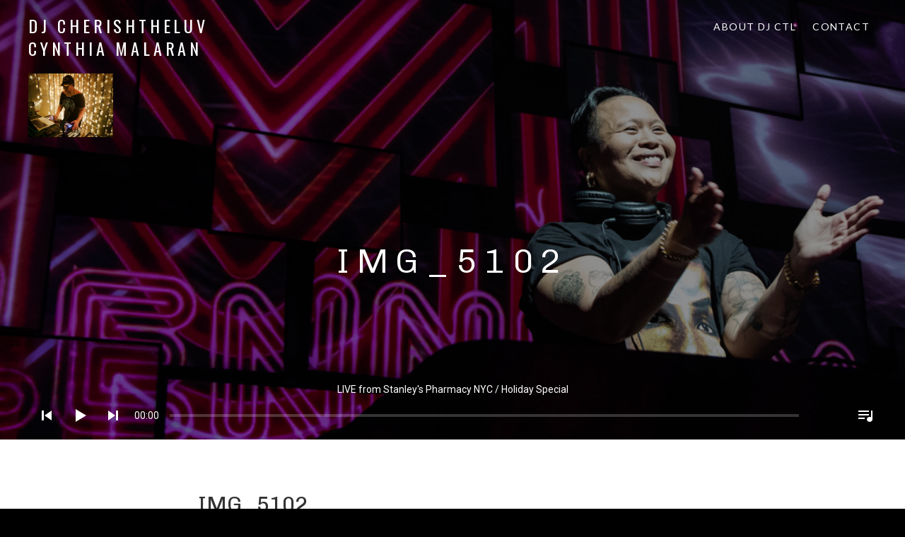

--- FILE ---
content_type: text/html; charset=UTF-8
request_url: https://djcherishtheluv.com/img_5102/
body_size: 10450
content:
<!DOCTYPE html>
<html class="no-js" lang="en-US">
<head>
	<meta charset="UTF-8">
	<meta name="viewport" content="width=device-width, initial-scale=1">
	<link rel="profile" href="http://gmpg.org/xfn/11">
	<link rel="pingback" href="https://djcherishtheluv.com/xmlrpc.php">
	<script>(function(html){html.className = html.className.replace(/\bno-js\b/,'js')})(document.documentElement);</script>
<title>IMG_5102 &#8211; DJ CherishTheLuv Cynthia Malaran</title>
<meta name='robots' content='max-image-preview:large' />
	<style>img:is([sizes="auto" i], [sizes^="auto," i]) { contain-intrinsic-size: 3000px 1500px }</style>
	<link rel='dns-prefetch' href='//secure.gravatar.com' />
<link rel='dns-prefetch' href='//stats.wp.com' />
<link rel='dns-prefetch' href='//fonts.googleapis.com' />
<link rel='dns-prefetch' href='//v0.wordpress.com' />
<link rel="alternate" type="application/rss+xml" title="DJ CherishTheLuv Cynthia Malaran &raquo; Feed" href="https://djcherishtheluv.com/feed/" />
<link rel="alternate" type="application/rss+xml" title="DJ CherishTheLuv Cynthia Malaran &raquo; Comments Feed" href="https://djcherishtheluv.com/comments/feed/" />
<script type="text/javascript">
/* <![CDATA[ */
window._wpemojiSettings = {"baseUrl":"https:\/\/s.w.org\/images\/core\/emoji\/15.0.3\/72x72\/","ext":".png","svgUrl":"https:\/\/s.w.org\/images\/core\/emoji\/15.0.3\/svg\/","svgExt":".svg","source":{"concatemoji":"https:\/\/djcherishtheluv.com\/wp-includes\/js\/wp-emoji-release.min.js?ver=6.7.4"}};
/*! This file is auto-generated */
!function(i,n){var o,s,e;function c(e){try{var t={supportTests:e,timestamp:(new Date).valueOf()};sessionStorage.setItem(o,JSON.stringify(t))}catch(e){}}function p(e,t,n){e.clearRect(0,0,e.canvas.width,e.canvas.height),e.fillText(t,0,0);var t=new Uint32Array(e.getImageData(0,0,e.canvas.width,e.canvas.height).data),r=(e.clearRect(0,0,e.canvas.width,e.canvas.height),e.fillText(n,0,0),new Uint32Array(e.getImageData(0,0,e.canvas.width,e.canvas.height).data));return t.every(function(e,t){return e===r[t]})}function u(e,t,n){switch(t){case"flag":return n(e,"\ud83c\udff3\ufe0f\u200d\u26a7\ufe0f","\ud83c\udff3\ufe0f\u200b\u26a7\ufe0f")?!1:!n(e,"\ud83c\uddfa\ud83c\uddf3","\ud83c\uddfa\u200b\ud83c\uddf3")&&!n(e,"\ud83c\udff4\udb40\udc67\udb40\udc62\udb40\udc65\udb40\udc6e\udb40\udc67\udb40\udc7f","\ud83c\udff4\u200b\udb40\udc67\u200b\udb40\udc62\u200b\udb40\udc65\u200b\udb40\udc6e\u200b\udb40\udc67\u200b\udb40\udc7f");case"emoji":return!n(e,"\ud83d\udc26\u200d\u2b1b","\ud83d\udc26\u200b\u2b1b")}return!1}function f(e,t,n){var r="undefined"!=typeof WorkerGlobalScope&&self instanceof WorkerGlobalScope?new OffscreenCanvas(300,150):i.createElement("canvas"),a=r.getContext("2d",{willReadFrequently:!0}),o=(a.textBaseline="top",a.font="600 32px Arial",{});return e.forEach(function(e){o[e]=t(a,e,n)}),o}function t(e){var t=i.createElement("script");t.src=e,t.defer=!0,i.head.appendChild(t)}"undefined"!=typeof Promise&&(o="wpEmojiSettingsSupports",s=["flag","emoji"],n.supports={everything:!0,everythingExceptFlag:!0},e=new Promise(function(e){i.addEventListener("DOMContentLoaded",e,{once:!0})}),new Promise(function(t){var n=function(){try{var e=JSON.parse(sessionStorage.getItem(o));if("object"==typeof e&&"number"==typeof e.timestamp&&(new Date).valueOf()<e.timestamp+604800&&"object"==typeof e.supportTests)return e.supportTests}catch(e){}return null}();if(!n){if("undefined"!=typeof Worker&&"undefined"!=typeof OffscreenCanvas&&"undefined"!=typeof URL&&URL.createObjectURL&&"undefined"!=typeof Blob)try{var e="postMessage("+f.toString()+"("+[JSON.stringify(s),u.toString(),p.toString()].join(",")+"));",r=new Blob([e],{type:"text/javascript"}),a=new Worker(URL.createObjectURL(r),{name:"wpTestEmojiSupports"});return void(a.onmessage=function(e){c(n=e.data),a.terminate(),t(n)})}catch(e){}c(n=f(s,u,p))}t(n)}).then(function(e){for(var t in e)n.supports[t]=e[t],n.supports.everything=n.supports.everything&&n.supports[t],"flag"!==t&&(n.supports.everythingExceptFlag=n.supports.everythingExceptFlag&&n.supports[t]);n.supports.everythingExceptFlag=n.supports.everythingExceptFlag&&!n.supports.flag,n.DOMReady=!1,n.readyCallback=function(){n.DOMReady=!0}}).then(function(){return e}).then(function(){var e;n.supports.everything||(n.readyCallback(),(e=n.source||{}).concatemoji?t(e.concatemoji):e.wpemoji&&e.twemoji&&(t(e.twemoji),t(e.wpemoji)))}))}((window,document),window._wpemojiSettings);
/* ]]> */
</script>
<link rel='stylesheet' id='twb-open-sans-css' href='https://fonts.googleapis.com/css?family=Open+Sans%3A300%2C400%2C500%2C600%2C700%2C800&#038;display=swap&#038;ver=6.7.4' type='text/css' media='all' />
<link rel='stylesheet' id='twb-global-css' href='https://djcherishtheluv.com/wp-content/plugins/wd-instagram-feed/booster/assets/css/global.css?ver=1.0.0' type='text/css' media='all' />
<style id='wp-emoji-styles-inline-css' type='text/css'>

	img.wp-smiley, img.emoji {
		display: inline !important;
		border: none !important;
		box-shadow: none !important;
		height: 1em !important;
		width: 1em !important;
		margin: 0 0.07em !important;
		vertical-align: -0.1em !important;
		background: none !important;
		padding: 0 !important;
	}
</style>
<link rel='stylesheet' id='wp-block-library-css' href='https://djcherishtheluv.com/wp-includes/css/dist/block-library/style.min.css?ver=6.7.4' type='text/css' media='all' />
<link rel='stylesheet' id='mediaelement-css' href='https://djcherishtheluv.com/wp-includes/js/mediaelement/mediaelementplayer-legacy.min.css?ver=4.2.17' type='text/css' media='all' />
<link rel='stylesheet' id='wp-mediaelement-css' href='https://djcherishtheluv.com/wp-includes/js/mediaelement/wp-mediaelement.min.css?ver=6.7.4' type='text/css' media='all' />
<style id='jetpack-sharing-buttons-style-inline-css' type='text/css'>
.jetpack-sharing-buttons__services-list{display:flex;flex-direction:row;flex-wrap:wrap;gap:0;list-style-type:none;margin:5px;padding:0}.jetpack-sharing-buttons__services-list.has-small-icon-size{font-size:12px}.jetpack-sharing-buttons__services-list.has-normal-icon-size{font-size:16px}.jetpack-sharing-buttons__services-list.has-large-icon-size{font-size:24px}.jetpack-sharing-buttons__services-list.has-huge-icon-size{font-size:36px}@media print{.jetpack-sharing-buttons__services-list{display:none!important}}.editor-styles-wrapper .wp-block-jetpack-sharing-buttons{gap:0;padding-inline-start:0}ul.jetpack-sharing-buttons__services-list.has-background{padding:1.25em 2.375em}
</style>
<style id='classic-theme-styles-inline-css' type='text/css'>
/*! This file is auto-generated */
.wp-block-button__link{color:#fff;background-color:#32373c;border-radius:9999px;box-shadow:none;text-decoration:none;padding:calc(.667em + 2px) calc(1.333em + 2px);font-size:1.125em}.wp-block-file__button{background:#32373c;color:#fff;text-decoration:none}
</style>
<style id='global-styles-inline-css' type='text/css'>
:root{--wp--preset--aspect-ratio--square: 1;--wp--preset--aspect-ratio--4-3: 4/3;--wp--preset--aspect-ratio--3-4: 3/4;--wp--preset--aspect-ratio--3-2: 3/2;--wp--preset--aspect-ratio--2-3: 2/3;--wp--preset--aspect-ratio--16-9: 16/9;--wp--preset--aspect-ratio--9-16: 9/16;--wp--preset--color--black: #000000;--wp--preset--color--cyan-bluish-gray: #abb8c3;--wp--preset--color--white: #ffffff;--wp--preset--color--pale-pink: #f78da7;--wp--preset--color--vivid-red: #cf2e2e;--wp--preset--color--luminous-vivid-orange: #ff6900;--wp--preset--color--luminous-vivid-amber: #fcb900;--wp--preset--color--light-green-cyan: #7bdcb5;--wp--preset--color--vivid-green-cyan: #00d084;--wp--preset--color--pale-cyan-blue: #8ed1fc;--wp--preset--color--vivid-cyan-blue: #0693e3;--wp--preset--color--vivid-purple: #9b51e0;--wp--preset--gradient--vivid-cyan-blue-to-vivid-purple: linear-gradient(135deg,rgba(6,147,227,1) 0%,rgb(155,81,224) 100%);--wp--preset--gradient--light-green-cyan-to-vivid-green-cyan: linear-gradient(135deg,rgb(122,220,180) 0%,rgb(0,208,130) 100%);--wp--preset--gradient--luminous-vivid-amber-to-luminous-vivid-orange: linear-gradient(135deg,rgba(252,185,0,1) 0%,rgba(255,105,0,1) 100%);--wp--preset--gradient--luminous-vivid-orange-to-vivid-red: linear-gradient(135deg,rgba(255,105,0,1) 0%,rgb(207,46,46) 100%);--wp--preset--gradient--very-light-gray-to-cyan-bluish-gray: linear-gradient(135deg,rgb(238,238,238) 0%,rgb(169,184,195) 100%);--wp--preset--gradient--cool-to-warm-spectrum: linear-gradient(135deg,rgb(74,234,220) 0%,rgb(151,120,209) 20%,rgb(207,42,186) 40%,rgb(238,44,130) 60%,rgb(251,105,98) 80%,rgb(254,248,76) 100%);--wp--preset--gradient--blush-light-purple: linear-gradient(135deg,rgb(255,206,236) 0%,rgb(152,150,240) 100%);--wp--preset--gradient--blush-bordeaux: linear-gradient(135deg,rgb(254,205,165) 0%,rgb(254,45,45) 50%,rgb(107,0,62) 100%);--wp--preset--gradient--luminous-dusk: linear-gradient(135deg,rgb(255,203,112) 0%,rgb(199,81,192) 50%,rgb(65,88,208) 100%);--wp--preset--gradient--pale-ocean: linear-gradient(135deg,rgb(255,245,203) 0%,rgb(182,227,212) 50%,rgb(51,167,181) 100%);--wp--preset--gradient--electric-grass: linear-gradient(135deg,rgb(202,248,128) 0%,rgb(113,206,126) 100%);--wp--preset--gradient--midnight: linear-gradient(135deg,rgb(2,3,129) 0%,rgb(40,116,252) 100%);--wp--preset--font-size--small: 13px;--wp--preset--font-size--medium: 20px;--wp--preset--font-size--large: 36px;--wp--preset--font-size--x-large: 42px;--wp--preset--spacing--20: 0.44rem;--wp--preset--spacing--30: 0.67rem;--wp--preset--spacing--40: 1rem;--wp--preset--spacing--50: 1.5rem;--wp--preset--spacing--60: 2.25rem;--wp--preset--spacing--70: 3.38rem;--wp--preset--spacing--80: 5.06rem;--wp--preset--shadow--natural: 6px 6px 9px rgba(0, 0, 0, 0.2);--wp--preset--shadow--deep: 12px 12px 50px rgba(0, 0, 0, 0.4);--wp--preset--shadow--sharp: 6px 6px 0px rgba(0, 0, 0, 0.2);--wp--preset--shadow--outlined: 6px 6px 0px -3px rgba(255, 255, 255, 1), 6px 6px rgba(0, 0, 0, 1);--wp--preset--shadow--crisp: 6px 6px 0px rgba(0, 0, 0, 1);}:where(.is-layout-flex){gap: 0.5em;}:where(.is-layout-grid){gap: 0.5em;}body .is-layout-flex{display: flex;}.is-layout-flex{flex-wrap: wrap;align-items: center;}.is-layout-flex > :is(*, div){margin: 0;}body .is-layout-grid{display: grid;}.is-layout-grid > :is(*, div){margin: 0;}:where(.wp-block-columns.is-layout-flex){gap: 2em;}:where(.wp-block-columns.is-layout-grid){gap: 2em;}:where(.wp-block-post-template.is-layout-flex){gap: 1.25em;}:where(.wp-block-post-template.is-layout-grid){gap: 1.25em;}.has-black-color{color: var(--wp--preset--color--black) !important;}.has-cyan-bluish-gray-color{color: var(--wp--preset--color--cyan-bluish-gray) !important;}.has-white-color{color: var(--wp--preset--color--white) !important;}.has-pale-pink-color{color: var(--wp--preset--color--pale-pink) !important;}.has-vivid-red-color{color: var(--wp--preset--color--vivid-red) !important;}.has-luminous-vivid-orange-color{color: var(--wp--preset--color--luminous-vivid-orange) !important;}.has-luminous-vivid-amber-color{color: var(--wp--preset--color--luminous-vivid-amber) !important;}.has-light-green-cyan-color{color: var(--wp--preset--color--light-green-cyan) !important;}.has-vivid-green-cyan-color{color: var(--wp--preset--color--vivid-green-cyan) !important;}.has-pale-cyan-blue-color{color: var(--wp--preset--color--pale-cyan-blue) !important;}.has-vivid-cyan-blue-color{color: var(--wp--preset--color--vivid-cyan-blue) !important;}.has-vivid-purple-color{color: var(--wp--preset--color--vivid-purple) !important;}.has-black-background-color{background-color: var(--wp--preset--color--black) !important;}.has-cyan-bluish-gray-background-color{background-color: var(--wp--preset--color--cyan-bluish-gray) !important;}.has-white-background-color{background-color: var(--wp--preset--color--white) !important;}.has-pale-pink-background-color{background-color: var(--wp--preset--color--pale-pink) !important;}.has-vivid-red-background-color{background-color: var(--wp--preset--color--vivid-red) !important;}.has-luminous-vivid-orange-background-color{background-color: var(--wp--preset--color--luminous-vivid-orange) !important;}.has-luminous-vivid-amber-background-color{background-color: var(--wp--preset--color--luminous-vivid-amber) !important;}.has-light-green-cyan-background-color{background-color: var(--wp--preset--color--light-green-cyan) !important;}.has-vivid-green-cyan-background-color{background-color: var(--wp--preset--color--vivid-green-cyan) !important;}.has-pale-cyan-blue-background-color{background-color: var(--wp--preset--color--pale-cyan-blue) !important;}.has-vivid-cyan-blue-background-color{background-color: var(--wp--preset--color--vivid-cyan-blue) !important;}.has-vivid-purple-background-color{background-color: var(--wp--preset--color--vivid-purple) !important;}.has-black-border-color{border-color: var(--wp--preset--color--black) !important;}.has-cyan-bluish-gray-border-color{border-color: var(--wp--preset--color--cyan-bluish-gray) !important;}.has-white-border-color{border-color: var(--wp--preset--color--white) !important;}.has-pale-pink-border-color{border-color: var(--wp--preset--color--pale-pink) !important;}.has-vivid-red-border-color{border-color: var(--wp--preset--color--vivid-red) !important;}.has-luminous-vivid-orange-border-color{border-color: var(--wp--preset--color--luminous-vivid-orange) !important;}.has-luminous-vivid-amber-border-color{border-color: var(--wp--preset--color--luminous-vivid-amber) !important;}.has-light-green-cyan-border-color{border-color: var(--wp--preset--color--light-green-cyan) !important;}.has-vivid-green-cyan-border-color{border-color: var(--wp--preset--color--vivid-green-cyan) !important;}.has-pale-cyan-blue-border-color{border-color: var(--wp--preset--color--pale-cyan-blue) !important;}.has-vivid-cyan-blue-border-color{border-color: var(--wp--preset--color--vivid-cyan-blue) !important;}.has-vivid-purple-border-color{border-color: var(--wp--preset--color--vivid-purple) !important;}.has-vivid-cyan-blue-to-vivid-purple-gradient-background{background: var(--wp--preset--gradient--vivid-cyan-blue-to-vivid-purple) !important;}.has-light-green-cyan-to-vivid-green-cyan-gradient-background{background: var(--wp--preset--gradient--light-green-cyan-to-vivid-green-cyan) !important;}.has-luminous-vivid-amber-to-luminous-vivid-orange-gradient-background{background: var(--wp--preset--gradient--luminous-vivid-amber-to-luminous-vivid-orange) !important;}.has-luminous-vivid-orange-to-vivid-red-gradient-background{background: var(--wp--preset--gradient--luminous-vivid-orange-to-vivid-red) !important;}.has-very-light-gray-to-cyan-bluish-gray-gradient-background{background: var(--wp--preset--gradient--very-light-gray-to-cyan-bluish-gray) !important;}.has-cool-to-warm-spectrum-gradient-background{background: var(--wp--preset--gradient--cool-to-warm-spectrum) !important;}.has-blush-light-purple-gradient-background{background: var(--wp--preset--gradient--blush-light-purple) !important;}.has-blush-bordeaux-gradient-background{background: var(--wp--preset--gradient--blush-bordeaux) !important;}.has-luminous-dusk-gradient-background{background: var(--wp--preset--gradient--luminous-dusk) !important;}.has-pale-ocean-gradient-background{background: var(--wp--preset--gradient--pale-ocean) !important;}.has-electric-grass-gradient-background{background: var(--wp--preset--gradient--electric-grass) !important;}.has-midnight-gradient-background{background: var(--wp--preset--gradient--midnight) !important;}.has-small-font-size{font-size: var(--wp--preset--font-size--small) !important;}.has-medium-font-size{font-size: var(--wp--preset--font-size--medium) !important;}.has-large-font-size{font-size: var(--wp--preset--font-size--large) !important;}.has-x-large-font-size{font-size: var(--wp--preset--font-size--x-large) !important;}
:where(.wp-block-post-template.is-layout-flex){gap: 1.25em;}:where(.wp-block-post-template.is-layout-grid){gap: 1.25em;}
:where(.wp-block-columns.is-layout-flex){gap: 2em;}:where(.wp-block-columns.is-layout-grid){gap: 2em;}
:root :where(.wp-block-pullquote){font-size: 1.5em;line-height: 1.6;}
</style>
<link rel='stylesheet' id='themicons-css' href='https://djcherishtheluv.com/wp-content/themes/twotone/assets/css/themicons.css?ver=2.1.0' type='text/css' media='all' />
<link rel='stylesheet' id='twotone-style-css' href='https://djcherishtheluv.com/wp-content/themes/twotone/style.css?ver=6.7.4' type='text/css' media='all' />
<style id='twotone-style-inline-css' type='text/css'>

		.twotone-header-overlay { background-color: #000000; }
	
.site-title { font-family: "Oswald", sans-serif;}.site-navigation { font-family: Lato, sans-serif;}h1, h2, h3, h4, h5, h6 { font-family: "Chivo", sans-serif;}body, button, input, select, textarea, .author-box-name, .block-grid-item-title, .comment-reply-title a, .entry-terms .term-title, .lead, .single-record .record-artist, .twotone-player .mejs-container .mejs-track-title, .twotone-player .mejs-container .mejs-currenttime, .twotone-player .mejs-container .mejs-duration { font-family: Roboto, sans-serif;}
</style>
<style id='akismet-widget-style-inline-css' type='text/css'>

			.a-stats {
				--akismet-color-mid-green: #357b49;
				--akismet-color-white: #fff;
				--akismet-color-light-grey: #f6f7f7;

				max-width: 350px;
				width: auto;
			}

			.a-stats * {
				all: unset;
				box-sizing: border-box;
			}

			.a-stats strong {
				font-weight: 600;
			}

			.a-stats a.a-stats__link,
			.a-stats a.a-stats__link:visited,
			.a-stats a.a-stats__link:active {
				background: var(--akismet-color-mid-green);
				border: none;
				box-shadow: none;
				border-radius: 8px;
				color: var(--akismet-color-white);
				cursor: pointer;
				display: block;
				font-family: -apple-system, BlinkMacSystemFont, 'Segoe UI', 'Roboto', 'Oxygen-Sans', 'Ubuntu', 'Cantarell', 'Helvetica Neue', sans-serif;
				font-weight: 500;
				padding: 12px;
				text-align: center;
				text-decoration: none;
				transition: all 0.2s ease;
			}

			/* Extra specificity to deal with TwentyTwentyOne focus style */
			.widget .a-stats a.a-stats__link:focus {
				background: var(--akismet-color-mid-green);
				color: var(--akismet-color-white);
				text-decoration: none;
			}

			.a-stats a.a-stats__link:hover {
				filter: brightness(110%);
				box-shadow: 0 4px 12px rgba(0, 0, 0, 0.06), 0 0 2px rgba(0, 0, 0, 0.16);
			}

			.a-stats .count {
				color: var(--akismet-color-white);
				display: block;
				font-size: 1.5em;
				line-height: 1.4;
				padding: 0 13px;
				white-space: nowrap;
			}
		
</style>
<link rel='stylesheet' id='cedaro-theme-fonts-google-css' href='https://fonts.googleapis.com/css?family=Oswald%3A400%7CLato%3A400%2C400italic%2C700%2C700italic%7CChivo%3A300%2C400%2C700%7CRoboto%3A400%2C400italic%2C700%2C700italic&#038;subset=latin&#038;ver=6.7.4' type='text/css' media='all' />
<script type="text/javascript" src="https://djcherishtheluv.com/wp-includes/js/jquery/jquery.min.js?ver=3.7.1" id="jquery-core-js"></script>
<script type="text/javascript" src="https://djcherishtheluv.com/wp-includes/js/jquery/jquery-migrate.min.js?ver=3.4.1" id="jquery-migrate-js"></script>
<script type="text/javascript" src="https://djcherishtheluv.com/wp-content/plugins/wd-instagram-feed/booster/assets/js/circle-progress.js?ver=1.2.2" id="twb-circle-js"></script>
<script type="text/javascript" id="twb-global-js-extra">
/* <![CDATA[ */
var twb = {"nonce":"b9203421df","ajax_url":"https:\/\/djcherishtheluv.com\/wp-admin\/admin-ajax.php","plugin_url":"https:\/\/djcherishtheluv.com\/wp-content\/plugins\/wd-instagram-feed\/booster","href":"https:\/\/djcherishtheluv.com\/wp-admin\/admin.php?page=twb_instagram-feed"};
var twb = {"nonce":"b9203421df","ajax_url":"https:\/\/djcherishtheluv.com\/wp-admin\/admin-ajax.php","plugin_url":"https:\/\/djcherishtheluv.com\/wp-content\/plugins\/wd-instagram-feed\/booster","href":"https:\/\/djcherishtheluv.com\/wp-admin\/admin.php?page=twb_instagram-feed"};
/* ]]> */
</script>
<script type="text/javascript" src="https://djcherishtheluv.com/wp-content/plugins/wd-instagram-feed/booster/assets/js/global.js?ver=1.0.0" id="twb-global-js"></script>
<link rel="https://api.w.org/" href="https://djcherishtheluv.com/wp-json/" /><link rel="alternate" title="JSON" type="application/json" href="https://djcherishtheluv.com/wp-json/wp/v2/media/666" /><link rel="EditURI" type="application/rsd+xml" title="RSD" href="https://djcherishtheluv.com/xmlrpc.php?rsd" />
<meta name="generator" content="WordPress 6.7.4" />
<link rel='shortlink' href='https://wp.me/a7Z01O-aK' />
<link rel="alternate" title="oEmbed (JSON)" type="application/json+oembed" href="https://djcherishtheluv.com/wp-json/oembed/1.0/embed?url=https%3A%2F%2Fdjcherishtheluv.com%2Fimg_5102%2F" />
<link rel="alternate" title="oEmbed (XML)" type="text/xml+oembed" href="https://djcherishtheluv.com/wp-json/oembed/1.0/embed?url=https%3A%2F%2Fdjcherishtheluv.com%2Fimg_5102%2F&#038;format=xml" />
	<style>img#wpstats{display:none}</style>
			<style type="text/css" id="custom-header-css">
		
					.intro-content .button {
					color: #000000;
			}
		
					.site-header {
				background-image: url("https://djcherishtheluv.com/wp-content/uploads/2025/02/djcherishtheluv_shira_friedman_header_1440x500-1.jpg");
			}
			</style>
	
<!-- Jetpack Open Graph Tags -->
<meta property="og:type" content="article" />
<meta property="og:title" content="IMG_5102" />
<meta property="og:url" content="https://djcherishtheluv.com/img_5102/" />
<meta property="og:description" content="DJing YTWSS at Specials on C, East Village NYC" />
<meta property="article:published_time" content="2017-06-09T21:09:11+00:00" />
<meta property="article:modified_time" content="2017-06-09T21:11:20+00:00" />
<meta property="og:site_name" content="DJ CherishTheLuv Cynthia Malaran" />
<meta property="og:image" content="https://djcherishtheluv.com/wp-content/uploads/2017/06/IMG_5102.jpg" />
<meta property="og:image:alt" content="" />
<meta property="og:locale" content="en_US" />
<meta name="twitter:site" content="@djcherishtheluv" />
<meta name="twitter:text:title" content="IMG_5102" />
<meta name="twitter:image" content="https://djcherishtheluv.com/wp-content/uploads/2017/06/IMG_5102.jpg?w=640" />
<meta name="twitter:card" content="summary_large_image" />

<!-- End Jetpack Open Graph Tags -->
<link rel="icon" href="https://djcherishtheluv.com/wp-content/uploads/2025/02/djcherishtheluv_512x512-150x150.jpg" sizes="32x32" />
<link rel="icon" href="https://djcherishtheluv.com/wp-content/uploads/2025/02/djcherishtheluv_512x512-300x300.jpg" sizes="192x192" />
<link rel="apple-touch-icon" href="https://djcherishtheluv.com/wp-content/uploads/2025/02/djcherishtheluv_512x512-300x300.jpg" />
<meta name="msapplication-TileImage" content="https://djcherishtheluv.com/wp-content/uploads/2025/02/djcherishtheluv_512x512-300x300.jpg" />
</head>

<body class="attachment attachment-template-default single single-attachment postid-666 attachmentid-666 attachment-jpeg custom-background custom-header has-header-image mid-height-header has-player" itemscope="itemscope" itemtype="http://schema.org/WebPage">

	
	<div id="page" class="hfeed site">
		<a class="skip-link screen-reader-text" href="#content">Skip to content</a>

		
		
<header id="masthead" class="site-header" role="banner" itemscope itemtype="http://schema.org/WPHeader">

	<div class="twotone-header-overlay" style="opacity: 0.45"></div>
	<div class="site-header-inside">

		
		<div class="site-branding"><h1 class="site-title"><a href="https://djcherishtheluv.com/" rel="home">DJ CherishTheLuv Cynthia Malaran</a></h1><div class="site-description screen-reader-text">DJ CherishTheLuv</div><a href="https://djcherishtheluv.com/" class="site-logo-link" rel="home" itemprop="url"><img width="640" height="480" src="https://djcherishtheluv.com/wp-content/uploads/2017/06/IMG_5102-640x480.jpg" class="site-logo attachment-twotone-site-logo" alt="" data-size="twotone-site-logo" itemprop="image" decoding="async" fetchpriority="high" srcset="https://djcherishtheluv.com/wp-content/uploads/2017/06/IMG_5102-640x480.jpg 640w, https://djcherishtheluv.com/wp-content/uploads/2017/06/IMG_5102-300x225.jpg 300w, https://djcherishtheluv.com/wp-content/uploads/2017/06/IMG_5102-768x576.jpg 768w, https://djcherishtheluv.com/wp-content/uploads/2017/06/IMG_5102.jpg 960w" sizes="(max-width: 640px) 100vw, 640px" data-attachment-id="666" data-permalink="https://djcherishtheluv.com/img_5102/" data-orig-file="https://djcherishtheluv.com/wp-content/uploads/2017/06/IMG_5102.jpg" data-orig-size="960,720" data-comments-opened="0" data-image-meta="{&quot;aperture&quot;:&quot;0&quot;,&quot;credit&quot;:&quot;&quot;,&quot;camera&quot;:&quot;&quot;,&quot;caption&quot;:&quot;&quot;,&quot;created_timestamp&quot;:&quot;0&quot;,&quot;copyright&quot;:&quot;&quot;,&quot;focal_length&quot;:&quot;0&quot;,&quot;iso&quot;:&quot;0&quot;,&quot;shutter_speed&quot;:&quot;0&quot;,&quot;title&quot;:&quot;&quot;,&quot;orientation&quot;:&quot;1&quot;}" data-image-title="IMG_5102" data-image-description="" data-image-caption="&lt;p&gt;DJing YTWSS at Specials on C, East Village NYC&lt;/p&gt;
" data-medium-file="https://djcherishtheluv.com/wp-content/uploads/2017/06/IMG_5102-300x225.jpg" data-large-file="https://djcherishtheluv.com/wp-content/uploads/2017/06/IMG_5102.jpg" /></a></div>
		
			<nav id="site-navigation" class="site-navigation" role="navigation" itemscope itemtype="http://schema.org/SiteNavigationElement">
				<button class="site-navigation-toggle"><span>Menu</span></button>

				<ul id="menu-mainmenu" class="menu"><li id="menu-item-50" class="menu-item menu-item-type-custom menu-item-object-custom first-item menu-item-50 menu-item-about-dj-ctl"><a href="http://www.djcherishtheluv.com">ABOUT DJ CTL</a></li>
<li id="menu-item-37" class="menu-item menu-item-type-post_type menu-item-object-page last-item menu-item-37 menu-item-contact"><a href="https://djcherishtheluv.com/how-to-hire-the-drama-free-dj/">CONTACT</a></li>
</ul>			</nav>

		
		
	</div>

	<div class="intro-area"><div class="intro-content"><h2 class="intro-title">IMG_5102</h2>
</div></div>
<div class="twotone-player">

	<audio src="https://dl.dropboxusercontent.com/s/b0wlf03bs8ujqpa/CherishTheLuv_12.10.16.mp3?dl=0" controls preload="none" style="width: 100%; height: auto"></audio>

	<div class="playlist cue-tracklist">

		<ol class="tracklist cue-tracks">

			
				<li class="cue-track" itemprop="track" itemscope itemtype="http://schema.org/MusicRecording">
					<span class="cue-track-details">
						<span class="cue-track-title" itemprop="name">LIVE from Stanley&#039;s Pharmacy NYC / Holiday Special</span>
						<span class="cue-track-artist" itemprop="byArtist">Various Artists/Ubiquity Records and more!</span>
					</span>

					<span class="cue-track-length"></span>
				</li>

			
				<li class="cue-track" itemprop="track" itemscope itemtype="http://schema.org/MusicRecording">
					<span class="cue-track-details">
						<span class="cue-track-title" itemprop="name">DJ CherishTheLuv ICE BAR Stockholm 2014</span>
						<span class="cue-track-artist" itemprop="byArtist">DJ CherishTheLuv</span>
					</span>

					<span class="cue-track-length"></span>
				</li>

			
				<li class="cue-track" itemprop="track" itemscope itemtype="http://schema.org/MusicRecording">
					<span class="cue-track-details">
						<span class="cue-track-title" itemprop="name">LIVE from Stanley&#039;s Pharmacy November 2016</span>
						<span class="cue-track-artist" itemprop="byArtist">Various Artists/Ubiquity Records and more!</span>
					</span>

					<span class="cue-track-length"></span>
				</li>

			
				<li class="cue-track" itemprop="track" itemscope itemtype="http://schema.org/MusicRecording">
					<span class="cue-track-details">
						<span class="cue-track-title" itemprop="name">New York House WERKout</span>
						<span class="cue-track-artist" itemprop="byArtist">DJ CherishTheLuv &amp; Various Artists</span>
					</span>

					<span class="cue-track-length"></span>
				</li>

			
				<li class="cue-track" itemprop="track" itemscope itemtype="http://schema.org/MusicRecording">
					<span class="cue-track-details">
						<span class="cue-track-title" itemprop="name">Put Your Eyes Where My Hands Can See remix</span>
						<span class="cue-track-artist" itemprop="byArtist">DJ CherishTheLuv Busta &amp; Missy</span>
					</span>

					<span class="cue-track-length">4:02</span>
				</li>

			
				<li class="cue-track" itemprop="track" itemscope itemtype="http://schema.org/MusicRecording">
					<span class="cue-track-details">
						<span class="cue-track-title" itemprop="name">Wedding Bliss Classics Mix for J&amp;L</span>
						<span class="cue-track-artist" itemprop="byArtist">DJ CheristhTheLuv &amp; Various Artists</span>
					</span>

					<span class="cue-track-length"></span>
				</li>

			
				<li class="cue-track" itemprop="track" itemscope itemtype="http://schema.org/MusicRecording">
					<span class="cue-track-details">
						<span class="cue-track-title" itemprop="name">I Miss New York (Mix Part 1)</span>
						<span class="cue-track-artist" itemprop="byArtist">DJ CherishTheLuv &amp; Various Artists</span>
					</span>

					<span class="cue-track-length"></span>
				</li>

			
				<li class="cue-track" itemprop="track" itemscope itemtype="http://schema.org/MusicRecording">
					<span class="cue-track-details">
						<span class="cue-track-title" itemprop="name">Maya Angelou</span>
						<span class="cue-track-artist" itemprop="byArtist">DJ CherishTheLuv</span>
					</span>

					<span class="cue-track-length">2:56</span>
				</li>

			
				<li class="cue-track" itemprop="track" itemscope itemtype="http://schema.org/MusicRecording">
					<span class="cue-track-details">
						<span class="cue-track-title" itemprop="name">Cherish The Amor / Angelica Rahe&#039;s single ¡Pa&#039;lante! drops</span>
						<span class="cue-track-artist" itemprop="byArtist">DJ CherishTheLuv &amp; Various Artists</span>
					</span>

					<span class="cue-track-length"></span>
				</li>

			
				<li class="cue-track" itemprop="track" itemscope itemtype="http://schema.org/MusicRecording">
					<span class="cue-track-details">
						<span class="cue-track-title" itemprop="name">Allentown Art Museum | Above The Fold Origami Show</span>
						<span class="cue-track-artist" itemprop="byArtist">Various Artists</span>
					</span>

					<span class="cue-track-length">21:21</span>
				</li>

			
		</ol>

	</div>

	<script type="application/json">{"cueSignature":"391e4799e9e52b29bd65e9d658eefe5f","tracks":[{"artist":"Various Artists\/Ubiquity Records and more!","artworkId":436,"artworkUrl":"http:\/\/djcherishtheluv.com\/wp-content\/uploads\/2016\/12\/dj_ctl_stanleysWu-440x440.jpg","audioId":0,"audioUrl":"https:\/\/dl.dropboxusercontent.com\/s\/b0wlf03bs8ujqpa\/CherishTheLuv_12.10.16.mp3?dl=0","format":"","length":"","title":"LIVE from Stanley's Pharmacy NYC \/ Holiday Special","order":0,"mp3":"https:\/\/dl.dropboxusercontent.com\/s\/b0wlf03bs8ujqpa\/CherishTheLuv_12.10.16.mp3?dl=0","meta":{"artist":"Various Artists\/Ubiquity Records and more!","length_formatted":""},"src":"https:\/\/dl.dropboxusercontent.com\/s\/b0wlf03bs8ujqpa\/CherishTheLuv_12.10.16.mp3?dl=0","thumb":{"src":"http:\/\/djcherishtheluv.com\/wp-content\/uploads\/2016\/12\/dj_ctl_stanleysWu-440x440.jpg"}},{"artist":"DJ CherishTheLuv","artworkId":103,"artworkUrl":"http:\/\/djcherishtheluv.com\/wp-content\/uploads\/2016\/10\/IMG_4311-440x440.jpg","audioId":0,"audioUrl":"https:\/\/dl.dropboxusercontent.com\/s\/0zp3cv2qdq53mnk\/icebar.mp3?dl=0","format":"","length":"","title":"DJ CherishTheLuv ICE BAR Stockholm 2014","order":1,"mp3":"https:\/\/dl.dropboxusercontent.com\/s\/0zp3cv2qdq53mnk\/icebar.mp3?dl=0","meta":{"artist":"DJ CherishTheLuv","length_formatted":""},"src":"https:\/\/dl.dropboxusercontent.com\/s\/0zp3cv2qdq53mnk\/icebar.mp3?dl=0","thumb":{"src":"http:\/\/djcherishtheluv.com\/wp-content\/uploads\/2016\/10\/IMG_4311-440x440.jpg"}},{"artist":"Various Artists\/Ubiquity Records and more!","artworkId":426,"artworkUrl":"http:\/\/djcherishtheluv.com\/wp-content\/uploads\/2016\/12\/stanleysrx.jpg","audioId":0,"audioUrl":"https:\/\/dl.dropboxusercontent.com\/s\/zipg1r2wcnyp6mk\/CherishTheLuv_11.20.16.mp3?dl=0","format":"","length":"","title":"LIVE from Stanley's Pharmacy November 2016","order":2,"mp3":"https:\/\/dl.dropboxusercontent.com\/s\/zipg1r2wcnyp6mk\/CherishTheLuv_11.20.16.mp3?dl=0","meta":{"artist":"Various Artists\/Ubiquity Records and more!","length_formatted":""},"src":"https:\/\/dl.dropboxusercontent.com\/s\/zipg1r2wcnyp6mk\/CherishTheLuv_11.20.16.mp3?dl=0","thumb":{"src":"http:\/\/djcherishtheluv.com\/wp-content\/uploads\/2016\/12\/stanleysrx.jpg"}},{"artist":"DJ CherishTheLuv & Various Artists","artworkId":0,"artworkUrl":"","audioId":0,"audioUrl":"https:\/\/dl.dropboxusercontent.com\/s\/k2di15b9yoe2dns\/CTL-New%20York%20House%20WERKout.mp3","format":"","length":"","title":"New York House WERKout","order":3,"mp3":"https:\/\/dl.dropboxusercontent.com\/s\/k2di15b9yoe2dns\/CTL-New%20York%20House%20WERKout.mp3","meta":{"artist":"DJ CherishTheLuv & Various Artists","length_formatted":""},"src":"https:\/\/dl.dropboxusercontent.com\/s\/k2di15b9yoe2dns\/CTL-New%20York%20House%20WERKout.mp3","thumb":{"src":""}},{"artist":"DJ CherishTheLuv Busta & Missy","artworkId":0,"artworkUrl":"","audioId":567,"audioUrl":"http:\/\/djcherishtheluv.com\/wp-content\/uploads\/2016\/10\/allentown_sampler.mp3","format":"mp3","length":"4:02","title":"Put Your Eyes Where My Hands Can See remix","order":4,"mp3":"http:\/\/djcherishtheluv.com\/wp-content\/uploads\/2016\/10\/allentown_sampler.mp3","meta":{"artist":"DJ CherishTheLuv Busta & Missy","length_formatted":"4:02"},"src":"http:\/\/djcherishtheluv.com\/wp-content\/uploads\/2016\/10\/allentown_sampler.mp3","thumb":{"src":""}},{"artist":"DJ CheristhTheLuv & Various Artists","artworkId":0,"artworkUrl":"","audioId":0,"audioUrl":"https:\/\/dl.dropboxusercontent.com\/s\/wmundm0c742zr1j\/CTL_Jodie%26Luis.mp3","format":"","length":"","title":"Wedding Bliss Classics Mix for J&L","order":5,"mp3":"https:\/\/dl.dropboxusercontent.com\/s\/wmundm0c742zr1j\/CTL_Jodie%26Luis.mp3","meta":{"artist":"DJ CheristhTheLuv & Various Artists","length_formatted":""},"src":"https:\/\/dl.dropboxusercontent.com\/s\/wmundm0c742zr1j\/CTL_Jodie%26Luis.mp3","thumb":{"src":""}},{"artist":"DJ CherishTheLuv & Various Artists","artworkId":0,"artworkUrl":"","audioId":0,"audioUrl":"https:\/\/dl.dropboxusercontent.com\/s\/z2ngf1tt7468h54\/dj_cherishtheluv_I_miss_newyork.wav","format":"","length":"","title":"I Miss New York (Mix Part 1)","order":6,"wav":"https:\/\/dl.dropboxusercontent.com\/s\/z2ngf1tt7468h54\/dj_cherishtheluv_I_miss_newyork.wav","meta":{"artist":"DJ CherishTheLuv & Various Artists","length_formatted":""},"src":"https:\/\/dl.dropboxusercontent.com\/s\/z2ngf1tt7468h54\/dj_cherishtheluv_I_miss_newyork.wav","thumb":{"src":""}},{"artist":"DJ CherishTheLuv","artworkId":0,"artworkUrl":"","audioId":23,"audioUrl":"http:\/\/djcherishtheluv.com\/wp-content\/uploads\/2016\/10\/DJ-CherishTheLuv-Maya-Angelou.mp3","format":"mp3","length":"2:56","title":"Maya Angelou","order":7,"mp3":"http:\/\/djcherishtheluv.com\/wp-content\/uploads\/2016\/10\/DJ-CherishTheLuv-Maya-Angelou.mp3","meta":{"artist":"DJ CherishTheLuv","length_formatted":"2:56"},"src":"http:\/\/djcherishtheluv.com\/wp-content\/uploads\/2016\/10\/DJ-CherishTheLuv-Maya-Angelou.mp3","thumb":{"src":""}},{"artist":"DJ CherishTheLuv & Various Artists","artworkId":0,"artworkUrl":"","audioId":0,"audioUrl":"https:\/\/dl.dropboxusercontent.com\/s\/1hgdp5cu24j8tjf\/DJ%20CherishTheLuv-CherishTheAmor.mp3","format":"","length":"","title":"Cherish The Amor \/ Angelica Rahe's single \u00a1Pa'lante! drops","order":8,"mp3":"https:\/\/dl.dropboxusercontent.com\/s\/1hgdp5cu24j8tjf\/DJ%20CherishTheLuv-CherishTheAmor.mp3","meta":{"artist":"DJ CherishTheLuv & Various Artists","length_formatted":""},"src":"https:\/\/dl.dropboxusercontent.com\/s\/1hgdp5cu24j8tjf\/DJ%20CherishTheLuv-CherishTheAmor.mp3","thumb":{"src":""}},{"artist":"Various Artists","artworkId":568,"artworkUrl":"http:\/\/djcherishtheluv.com\/wp-content\/uploads\/2016\/10\/3.22x3.22-300x300.jpg","audioId":567,"audioUrl":"http:\/\/djcherishtheluv.com\/wp-content\/uploads\/2016\/10\/allentown_sampler.mp3","format":"mp3","length":"21:21","title":"Allentown Art Museum | Above The Fold Origami Show","order":9,"mp3":"http:\/\/djcherishtheluv.com\/wp-content\/uploads\/2016\/10\/allentown_sampler.mp3","meta":{"artist":"Various Artists","length_formatted":"21:21"},"src":"http:\/\/djcherishtheluv.com\/wp-content\/uploads\/2016\/10\/allentown_sampler.mp3","thumb":{"src":"http:\/\/djcherishtheluv.com\/wp-content\/uploads\/2016\/10\/3.22x3.22-300x300.jpg"}}]}</script>

</div>

</header>

		
		<div id="content" class="site-content">

			
<main id="primary" class="content-area" role="main">

	
	
		<div class="content-area-inside">

			
<article id="post-666" class="post-666 attachment type-attachment status-inherit hentry" itemscope itemtype="http://schema.org/BlogPosting" itemprop="blogPost">
	<header class="entry-header">
		<h1 class="entry-title" itemprop="headline">IMG_5102</h1>
		<div class="entry-meta">
				<span class="posted-on">
		<span class="sep">on</span> <span class="entry-date"><a href="https://djcherishtheluv.com/img_5102/" rel="bookmark"><time class="entry-time published" datetime="2017-06-09T21:09:11+00:00">June 9, 2017</time><time class="entry-time updated" datetime="2017-06-09T21:11:20+00:00">June 9, 2017</time></a></span>	</span>
	
					</div>
	</header>

	
	<div class="entry-content" itemprop="text">
				<p class="attachment"><a href='https://djcherishtheluv.com/wp-content/uploads/2017/06/IMG_5102.jpg'><img decoding="async" width="300" height="225" src="https://djcherishtheluv.com/wp-content/uploads/2017/06/IMG_5102-300x225.jpg" class="attachment-medium size-medium" alt="" srcset="https://djcherishtheluv.com/wp-content/uploads/2017/06/IMG_5102-300x225.jpg 300w, https://djcherishtheluv.com/wp-content/uploads/2017/06/IMG_5102-768x576.jpg 768w, https://djcherishtheluv.com/wp-content/uploads/2017/06/IMG_5102-640x480.jpg 640w, https://djcherishtheluv.com/wp-content/uploads/2017/06/IMG_5102.jpg 960w" sizes="(max-width: 300px) 100vw, 300px" itemprop="image" data-attachment-id="666" data-permalink="https://djcherishtheluv.com/img_5102/" data-orig-file="https://djcherishtheluv.com/wp-content/uploads/2017/06/IMG_5102.jpg" data-orig-size="960,720" data-comments-opened="0" data-image-meta="{&quot;aperture&quot;:&quot;0&quot;,&quot;credit&quot;:&quot;&quot;,&quot;camera&quot;:&quot;&quot;,&quot;caption&quot;:&quot;&quot;,&quot;created_timestamp&quot;:&quot;0&quot;,&quot;copyright&quot;:&quot;&quot;,&quot;focal_length&quot;:&quot;0&quot;,&quot;iso&quot;:&quot;0&quot;,&quot;shutter_speed&quot;:&quot;0&quot;,&quot;title&quot;:&quot;&quot;,&quot;orientation&quot;:&quot;1&quot;}" data-image-title="IMG_5102" data-image-description="" data-image-caption="&lt;p&gt;DJing YTWSS at Specials on C, East Village NYC&lt;/p&gt;
" data-medium-file="https://djcherishtheluv.com/wp-content/uploads/2017/06/IMG_5102-300x225.jpg" data-large-file="https://djcherishtheluv.com/wp-content/uploads/2017/06/IMG_5102.jpg" /></a></p>
							</div>

	</article>

		</div>

		
	<nav class="navigation post-navigation" aria-label="Posts">
		<h2 class="screen-reader-text">Post navigation</h2>
		<div class="nav-links"><div class="nav-previous"><a href="https://djcherishtheluv.com/img_5102/" rel="prev">Previous <span class="screen-reader-text">Post: IMG_5102</span></a></div></div>
	</nav>
		
	
	
</main>



			
		</div><!-- #content -->

		
		
<footer id="footer" class="site-footer" role="contentinfo" itemscope itemtype="http://schema.org/WPFooter">

	
	
	<div class="site-footer-inside">

		
		<div class="credits">
			© Cynthia Cherish Malaran / DJ CherishTheLuv / Music Heals		</div>

		
			<nav class="social-navigation" role="navigation">
				<h2 class="screen-reader-text">Social Media Profiles</h2>

				<ul id="menu-social" class="menu"><li id="menu-item-" class="first-item menu-item- menu-item-"><a><span class="screen-reader-text"></span></a></li>
<li class="last-item menu-item- menu-item-"><a><span class="screen-reader-text"></span></a></li>
</ul>			</nav>

		
		
	</div>

	
</footer>

		
	</div><!-- #page -->

	
	<script type="text/javascript" id="twotone-js-extra">
/* <![CDATA[ */
var _twotoneSettings = {"l10n":{"expand":"<span class=\"screen-reader-text\">Expand<\/span>","collapse":"<span class=\"screen-reader-text\">Collapse<\/span>","nextTrack":"Next Track","previousTrack":"Previous Track","togglePlaylist":"Toggle Playlist"},"mejs":{"pluginPath":"\/wp-includes\/js\/mediaelement\/"}};
/* ]]> */
</script>
<script type="text/javascript" src="https://djcherishtheluv.com/wp-content/themes/twotone/assets/js/main.js?ver=20150401" id="twotone-js"></script>
<script type="text/javascript" src="https://djcherishtheluv.com/wp-content/plugins/audiotheme/includes/js/jquery.fitvids.min.js?ver=1.1.0" id="jquery-fitvids-js"></script>
<script type="text/javascript" id="jetpack-stats-js-before">
/* <![CDATA[ */
_stq = window._stq || [];
_stq.push([ "view", JSON.parse("{\"v\":\"ext\",\"blog\":\"117972472\",\"post\":\"666\",\"tz\":\"0\",\"srv\":\"djcherishtheluv.com\",\"j\":\"1:14.4\"}") ]);
_stq.push([ "clickTrackerInit", "117972472", "666" ]);
/* ]]> */
</script>
<script type="text/javascript" src="https://stats.wp.com/e-202603.js" id="jetpack-stats-js" defer="defer" data-wp-strategy="defer"></script>
<script type="text/javascript" id="mediaelement-core-js-before">
/* <![CDATA[ */
var mejsL10n = {"language":"en","strings":{"mejs.download-file":"Download File","mejs.install-flash":"You are using a browser that does not have Flash player enabled or installed. Please turn on your Flash player plugin or download the latest version from https:\/\/get.adobe.com\/flashplayer\/","mejs.fullscreen":"Fullscreen","mejs.play":"Play","mejs.pause":"Pause","mejs.time-slider":"Time Slider","mejs.time-help-text":"Use Left\/Right Arrow keys to advance one second, Up\/Down arrows to advance ten seconds.","mejs.live-broadcast":"Live Broadcast","mejs.volume-help-text":"Use Up\/Down Arrow keys to increase or decrease volume.","mejs.unmute":"Unmute","mejs.mute":"Mute","mejs.volume-slider":"Volume Slider","mejs.video-player":"Video Player","mejs.audio-player":"Audio Player","mejs.captions-subtitles":"Captions\/Subtitles","mejs.captions-chapters":"Chapters","mejs.none":"None","mejs.afrikaans":"Afrikaans","mejs.albanian":"Albanian","mejs.arabic":"Arabic","mejs.belarusian":"Belarusian","mejs.bulgarian":"Bulgarian","mejs.catalan":"Catalan","mejs.chinese":"Chinese","mejs.chinese-simplified":"Chinese (Simplified)","mejs.chinese-traditional":"Chinese (Traditional)","mejs.croatian":"Croatian","mejs.czech":"Czech","mejs.danish":"Danish","mejs.dutch":"Dutch","mejs.english":"English","mejs.estonian":"Estonian","mejs.filipino":"Filipino","mejs.finnish":"Finnish","mejs.french":"French","mejs.galician":"Galician","mejs.german":"German","mejs.greek":"Greek","mejs.haitian-creole":"Haitian Creole","mejs.hebrew":"Hebrew","mejs.hindi":"Hindi","mejs.hungarian":"Hungarian","mejs.icelandic":"Icelandic","mejs.indonesian":"Indonesian","mejs.irish":"Irish","mejs.italian":"Italian","mejs.japanese":"Japanese","mejs.korean":"Korean","mejs.latvian":"Latvian","mejs.lithuanian":"Lithuanian","mejs.macedonian":"Macedonian","mejs.malay":"Malay","mejs.maltese":"Maltese","mejs.norwegian":"Norwegian","mejs.persian":"Persian","mejs.polish":"Polish","mejs.portuguese":"Portuguese","mejs.romanian":"Romanian","mejs.russian":"Russian","mejs.serbian":"Serbian","mejs.slovak":"Slovak","mejs.slovenian":"Slovenian","mejs.spanish":"Spanish","mejs.swahili":"Swahili","mejs.swedish":"Swedish","mejs.tagalog":"Tagalog","mejs.thai":"Thai","mejs.turkish":"Turkish","mejs.ukrainian":"Ukrainian","mejs.vietnamese":"Vietnamese","mejs.welsh":"Welsh","mejs.yiddish":"Yiddish"}};
/* ]]> */
</script>
<script type="text/javascript" src="https://djcherishtheluv.com/wp-includes/js/mediaelement/mediaelement-and-player.min.js?ver=4.2.17" id="mediaelement-core-js"></script>
<script type="text/javascript" src="https://djcherishtheluv.com/wp-includes/js/mediaelement/mediaelement-migrate.min.js?ver=6.7.4" id="mediaelement-migrate-js"></script>
<script type="text/javascript" id="mediaelement-js-extra">
/* <![CDATA[ */
var _wpmejsSettings = {"pluginPath":"\/wp-includes\/js\/mediaelement\/","classPrefix":"mejs-","stretching":"responsive","audioShortcodeLibrary":"mediaelement","videoShortcodeLibrary":"mediaelement"};
/* ]]> */
</script>
<script type="text/javascript" src="https://djcherishtheluv.com/wp-content/themes/twotone/assets/js/vendor/jquery.cue.js?ver=1.1.5" id="twotone-cue-js"></script>
	<script>
	(function() {
		var settings = window._wpmejsSettings || {};
		settings.features = settings.features || mejs.MepDefaults.features;
		settings.features.push( 'twotoneclass' );

		MediaElementPlayer.prototype.buildtwotoneclass = function( player ) {
			player.container.addClass( 'twotone-mejs-container' );
		};
	})();
	</script>
	
</body>
</html>


<!-- Page cached by LiteSpeed Cache 6.5.4 on 2026-01-14 10:22:20 -->

--- FILE ---
content_type: text/javascript
request_url: https://djcherishtheluv.com/wp-content/themes/twotone/assets/js/main.js?ver=20150401
body_size: 1771
content:
/*global _twotoneSettings:false, AudiothemeTracks:false */

window.cue = window.cue || {};
window.twotone = window.twotone || {};

(function( window, $, undefined ) {
	'use strict';

	var $document = $( document ),
		$body     = $( 'body' ),
		l10n      = _twotoneSettings.l10n,
		cue       = window.cue,
		twotone   = window.twotone;

	// Localize jquery.cue.js.
	cue.l10n = $.extend( cue.l10n, l10n );

	$.extend( twotone, {
		config: {
			player: {
				cueId: 'twotone-player',
				cuePlaylistToggle: function( $tracklist ) {
					$tracklist.slideToggle( 200 );
				},
				cueSkin: 'twotone-playbar',
				features: [
					'cuehistory',
					'cuecurrentdetails',
					'cueprevioustrack',
					'playpause',
					'cuenexttrack',
					'progress',
					'current',
					'duration',
					'cueplaylist',
					'cueplaylisttoggle'
				],
				pluginPath: _twotoneSettings.mejs.pluginPath
			},
			tracklist: {
				cueSkin: 'twotone-tracklist',
				cueSelectors: {
					playlist: '.tracklist-area',
					track: '.track',
					trackCurrentTime: '.track-current-time',
					trackDuration: '.track-duration'
				},
				features: [ 'cueplaylist' ],
				pluginPath: _twotoneSettings.mejs.pluginPath
			}
		},

		init: function() {
			$body.addClass( 'ontouchstart' in window || 'onmsgesturechange' in window ? 'touch' : 'no-touch' );

			// Open external links in a new window.
			$( '.js-maybe-external' ).each(function() {
				if ( this.hostname && this.hostname !== window.location.hostname ) {
					$( this ).attr( 'target', '_blank' );
				}
			});
		},

		setupHomepage: function() {
			var $masonryContainer,
				ltr = true;

			// Make sure libs are loaded.
			if ( ! $.fn.masonry || 'undefined' === typeof imagesLoaded ) {
				return;
			}

			// Cache the Masonry container.
			$masonryContainer = $( '.home-widgets .widget-area-inside' );

			// Bail if there is no Masonry container.
			if ( $masonryContainer.length < 1 ) {
				return;
			}

			// Determine text direction.
			if ( 'rtl' === $( 'html' ).attr( 'dir' ) ) {
				ltr = false;
			}

			// Fire Masonry after images are loaded.
			$masonryContainer.imagesLoaded(function() {
				$masonryContainer.masonry({
					gutter : '.gutter-sizer',
					columnWidth: '.grid-sizer',
					itemSelector : '.widget',
					isOriginLeft: ltr,
					percentPosition: true
				});
			});

			// Infinite Scroll support.
			if ( $body.hasClass( 'infinite-scroll' ) ) {
				$document.on( 'post-load', function() {
					var $appended = $( '.infinite-wrap article' );

					$masonryContainer.masonry( 'appended', $appended );

					$masonryContainer.imagesLoaded(function() {
						$masonryContainer.masonry();
						$appended.unwrap();
					});
				});
			}
		},

		/**
		 * Set up the main navigation.
		 */
		setupNavigation: function() {
			var blurTimeout,
				$navigation = $( '.site-navigation' ),
				$menu = $navigation.find( '.menu' ),
				$toggleButton = $( '.site-navigation-toggle' );

			// Append sub-menu toggle elements.
			$menu.find( 'ul' ).parent().children( 'a' ).append( '<button class="sub-menu-toggle"></button>' );

			// Toggle the main menu.
			$toggleButton.on( 'click', function() {
				$( this ).toggleClass( 'is-active' );
				$navigation.toggleClass( 'is-open' );
			});

			// Toggle sub-menus.
			$menu.on( 'mouseenter', 'li', function( e ) {
				// https://davidwalsh.name/ios-hover-menu-fix
				if ( 'touchstart' === e.type ) {
					e.stopImmediatePropagation();
					e.preventDefault();
				}

				$( this ).addClass( 'is-active' ).addClass(function() {
					return $toggleButton.is( ':visible' ) ? '' : 'is-sub-menu-open';
				});
			}).on( 'mouseleave', 'li', function() {
				$( this ).removeClass( 'is-active' ).removeClass(function() {
					return $toggleButton.is( ':visible' ) ? '' : 'is-sub-menu-open';
				});
			}).on( 'focus', 'a', function() {
				var $this = $( this ),
					$parents = $( this ).parents( 'li' );

				$parents.addClass( 'is-active' );

				// Open the top-level menu item when focused if the toggle button isn't visible.
				if ( $this.parent().hasClass( 'menu-item-has-children' ) && ! $this.children( '.sub-menu-toggle' ).is( ':visible' ) ) {
					$parents.last().addClass( 'is-sub-menu-open' );
				}
			}).on( 'blur', 'a', function() {
				clearTimeout( blurTimeout );

				// Hack to grab the activeElement after the blur event has been processed.
				blurTimeout = setTimeout(function() {
					var $parents = $( document.activeElement ).parents( 'li' );
					$menu.find( 'li' ).not( $parents ).removeClass(function() {
						return $toggleButton.is( ':visible' ) ? '' : 'is-sub-menu-open';
					});
				}, 1 );
			}).on( 'click', '.sub-menu-toggle', function( e ) {
				e.preventDefault();
				$( this ).closest( 'li' ).toggleClass( 'is-sub-menu-open' );
			});
		},

		/**
		 * Initialize the theme player and playlist.
		 */
		setupPlayer: function() {
			if ( $.isFunction( $.fn.cuePlaylist ) ) {
				$( '.twotone-player' ).cuePlaylist( this.config.player );
			}
		},

		setupTracklist: function() {
			var $tracklist = $( '.tracklist-area' );

			if ( $tracklist.length && $.isFunction( $.fn.cuePlaylist ) ) {
				$tracklist.cuePlaylist( $.extend( this.config.tracklist, {
					cuePlaylistTracks: AudiothemeTracks.record
				}));
			}
		},

		/**
		 * Set up videos.
		 *
		 * - Makes videos responsive.
		 * - Moves videos embedded in page content to an '.entry-video'
		 *   container. Used primarily with the WPCOM single video templates.
		 */
		setupVideos: function() {
			if ( $.isFunction( $.fn.fitVids ) ) {
				$( '.hentry' ).fitVids();
			}

			$( 'body.page' ).find( '.single-video' ).find( '.jetpack-video-wrapper' ).first().appendTo( '.entry-video' );
		}

	});

	// Document ready.
	jQuery(function() {
		twotone.init();
		twotone.setupHomepage();
		twotone.setupNavigation();
		twotone.setupPlayer();
		twotone.setupTracklist();
		twotone.setupVideos();
	});

})( this, jQuery );
